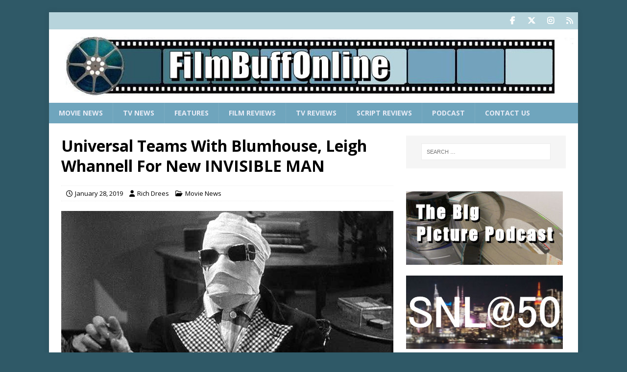

--- FILE ---
content_type: text/html; charset=UTF-8
request_url: https://www.filmbuffonline.com/FBOLNewsreel/wordpress/2019/01/28/invisible-man-leigh-whannell/
body_size: 14087
content:
<!DOCTYPE html>
<html class="no-js mh-one-sb" dir="ltr" lang="en-US" prefix="og: https://ogp.me/ns#">
<head>
<meta charset="UTF-8">
<meta name="viewport" content="width=device-width, initial-scale=1.0">
<link rel="profile" href="https://gmpg.org/xfn/11" />
<title>Universal Teams With Blumhouse, Leigh Whannell For New INVISIBLE MAN</title>

		<!-- All in One SEO Pro 4.9.3 - aioseo.com -->
	<meta name="description" content="The Dark Universe is dead but the characters who were to inhabit it live on." />
	<meta name="robots" content="max-image-preview:large" />
	<meta name="author" content="Rich Drees"/>
	<meta name="google-site-verification" content="wLC20yR0mPkWulQW1J3XdWt2N092dKXOxZCHsXSWa6A" />
	<meta name="msvalidate.01" content="7B67C6E6EDF5B3DC49380AB44DB9FDBF" />
	<meta name="keywords" content="dark universe,leigh whannell,the invisible man,movie news" />
	<link rel="canonical" href="https://www.filmbuffonline.com/FBOLNewsreel/wordpress/2019/01/28/invisible-man-leigh-whannell/" />
	<meta name="generator" content="All in One SEO Pro (AIOSEO) 4.9.3" />
		<meta property="og:locale" content="en_US" />
		<meta property="og:site_name" content="FilmBuffOnline" />
		<meta property="og:type" content="article" />
		<meta property="og:title" content="Universal Teams With Blumhouse, Leigh Whannell For New INVISIBLE MAN" />
		<meta property="og:description" content="The Dark Universe is dead but the characters who were to inhabit it live on." />
		<meta property="og:url" content="https://www.filmbuffonline.com/FBOLNewsreel/wordpress/2019/01/28/invisible-man-leigh-whannell/" />
		<meta property="fb:app_id" content="278369843542253" />
		<meta property="fb:admins" content="1588896122" />
		<meta property="og:image" content="https://www.filmbuffonline.com/FBOLNewsreel/wordpress/wp-content/uploads/2019/01/invisible-man-claude-rains.jpg" />
		<meta property="og:image:secure_url" content="https://www.filmbuffonline.com/FBOLNewsreel/wordpress/wp-content/uploads/2019/01/invisible-man-claude-rains.jpg" />
		<meta property="og:image:width" content="678" />
		<meta property="og:image:height" content="340" />
		<meta property="article:tag" content="dark universe" />
		<meta property="article:tag" content="leigh whannell" />
		<meta property="article:tag" content="the invisible man" />
		<meta property="article:tag" content="movie news" />
		<meta property="article:published_time" content="2019-01-28T23:36:52+00:00" />
		<meta property="article:modified_time" content="2019-01-28T23:37:55+00:00" />
		<meta property="article:publisher" content="https://www.facebook.com/FilmBuffOnline" />
		<meta property="article:author" content="https://www.facebook.com/FilmBuffRich/" />
		<meta name="twitter:card" content="summary_large_image" />
		<meta name="twitter:site" content="@FilmBuffOnLine" />
		<meta name="twitter:title" content="Universal Teams With Blumhouse, Leigh Whannell For New INVISIBLE MAN" />
		<meta name="twitter:description" content="The Dark Universe is dead but the characters who were to inhabit it live on." />
		<meta name="twitter:creator" content="@FilmBuffRich" />
		<meta name="twitter:image" content="https://www.filmbuffonline.com/FBOLNewsreel/wordpress/wp-content/uploads/2019/01/invisible-man-claude-rains.jpg" />
		<script type="application/ld+json" class="aioseo-schema">
			{"@context":"https:\/\/schema.org","@graph":[{"@type":"Article","@id":"https:\/\/www.filmbuffonline.com\/FBOLNewsreel\/wordpress\/2019\/01\/28\/invisible-man-leigh-whannell\/#article","name":"Universal Teams With Blumhouse, Leigh Whannell For New INVISIBLE MAN","headline":"Universal Teams With Blumhouse, Leigh Whannell For New INVISIBLE MAN","author":{"@id":"https:\/\/www.filmbuffonline.com\/FBOLNewsreel\/wordpress\/author\/filmbuffrich\/#author"},"publisher":{"@id":"https:\/\/www.filmbuffonline.com\/FBOLNewsreel\/wordpress\/#organization"},"image":{"@type":"ImageObject","url":"https:\/\/www.filmbuffonline.com\/FBOLNewsreel\/wordpress\/wp-content\/uploads\/2019\/01\/invisible-man-claude-rains.jpg","width":678,"height":340},"datePublished":"2019-01-28T18:36:52-05:00","dateModified":"2019-01-28T18:37:55-05:00","inLanguage":"en-US","mainEntityOfPage":{"@id":"https:\/\/www.filmbuffonline.com\/FBOLNewsreel\/wordpress\/2019\/01\/28\/invisible-man-leigh-whannell\/#webpage"},"isPartOf":{"@id":"https:\/\/www.filmbuffonline.com\/FBOLNewsreel\/wordpress\/2019\/01\/28\/invisible-man-leigh-whannell\/#webpage"},"articleSection":"Movie News, Dark Universe, Leigh Whannell, The Invisible Man, FilmBuffRich"},{"@type":"BreadcrumbList","@id":"https:\/\/www.filmbuffonline.com\/FBOLNewsreel\/wordpress\/2019\/01\/28\/invisible-man-leigh-whannell\/#breadcrumblist","itemListElement":[{"@type":"ListItem","@id":"https:\/\/www.filmbuffonline.com\/FBOLNewsreel\/wordpress#listItem","position":1,"name":"Home","item":"https:\/\/www.filmbuffonline.com\/FBOLNewsreel\/wordpress","nextItem":{"@type":"ListItem","@id":"https:\/\/www.filmbuffonline.com\/FBOLNewsreel\/wordpress\/category\/news\/#listItem","name":"Movie News"}},{"@type":"ListItem","@id":"https:\/\/www.filmbuffonline.com\/FBOLNewsreel\/wordpress\/category\/news\/#listItem","position":2,"name":"Movie News","item":"https:\/\/www.filmbuffonline.com\/FBOLNewsreel\/wordpress\/category\/news\/","nextItem":{"@type":"ListItem","@id":"https:\/\/www.filmbuffonline.com\/FBOLNewsreel\/wordpress\/2019\/01\/28\/invisible-man-leigh-whannell\/#listItem","name":"Universal Teams With Blumhouse, Leigh Whannell For New INVISIBLE MAN"},"previousItem":{"@type":"ListItem","@id":"https:\/\/www.filmbuffonline.com\/FBOLNewsreel\/wordpress#listItem","name":"Home"}},{"@type":"ListItem","@id":"https:\/\/www.filmbuffonline.com\/FBOLNewsreel\/wordpress\/2019\/01\/28\/invisible-man-leigh-whannell\/#listItem","position":3,"name":"Universal Teams With Blumhouse, Leigh Whannell For New INVISIBLE MAN","previousItem":{"@type":"ListItem","@id":"https:\/\/www.filmbuffonline.com\/FBOLNewsreel\/wordpress\/category\/news\/#listItem","name":"Movie News"}}]},{"@type":"Organization","@id":"https:\/\/www.filmbuffonline.com\/FBOLNewsreel\/wordpress\/#organization","name":"FilmBuffOnline","description":"For The Complete Movie Fan","url":"https:\/\/www.filmbuffonline.com\/FBOLNewsreel\/wordpress\/","numberOfEmployees":{"@type":"QuantitativeValue","minValue":2,"maxValue":6},"logo":{"@type":"ImageObject","url":"https:\/\/www.filmbuffonline.com\/FBOLNewsreel\/wordpress\/wp-content\/uploads\/2020\/09\/FBOL-Reel.jpg","@id":"https:\/\/www.filmbuffonline.com\/FBOLNewsreel\/wordpress\/2019\/01\/28\/invisible-man-leigh-whannell\/#organizationLogo","width":250,"height":250},"image":{"@id":"https:\/\/www.filmbuffonline.com\/FBOLNewsreel\/wordpress\/2019\/01\/28\/invisible-man-leigh-whannell\/#organizationLogo"},"sameAs":["https:\/\/www.facebook.com\/FilmBuffOnline","https:\/\/twitter.com\/FilmBuffOnLine","https:\/\/www.youtube.com\/c\/Filmbuffonline\/featured"]},{"@type":"Person","@id":"https:\/\/www.filmbuffonline.com\/FBOLNewsreel\/wordpress\/author\/filmbuffrich\/#author","url":"https:\/\/www.filmbuffonline.com\/FBOLNewsreel\/wordpress\/author\/filmbuffrich\/","name":"Rich Drees","image":{"@type":"ImageObject","@id":"https:\/\/www.filmbuffonline.com\/FBOLNewsreel\/wordpress\/2019\/01\/28\/invisible-man-leigh-whannell\/#authorImage","url":"https:\/\/secure.gravatar.com\/avatar\/0374c2a69ae003ff0a1eed863d0eb2cb98777ffc58bc6e7bb66aeaeb36ca3308?s=96&d=mm&r=r","width":96,"height":96,"caption":"Rich Drees"},"sameAs":["https:\/\/www.facebook.com\/FilmBuffRich\/","https:\/\/twitter.com\/FilmBuffRich"]},{"@type":"WebPage","@id":"https:\/\/www.filmbuffonline.com\/FBOLNewsreel\/wordpress\/2019\/01\/28\/invisible-man-leigh-whannell\/#webpage","url":"https:\/\/www.filmbuffonline.com\/FBOLNewsreel\/wordpress\/2019\/01\/28\/invisible-man-leigh-whannell\/","name":"Universal Teams With Blumhouse, Leigh Whannell For New INVISIBLE MAN","description":"The Dark Universe is dead but the characters who were to inhabit it live on.","inLanguage":"en-US","isPartOf":{"@id":"https:\/\/www.filmbuffonline.com\/FBOLNewsreel\/wordpress\/#website"},"breadcrumb":{"@id":"https:\/\/www.filmbuffonline.com\/FBOLNewsreel\/wordpress\/2019\/01\/28\/invisible-man-leigh-whannell\/#breadcrumblist"},"author":{"@id":"https:\/\/www.filmbuffonline.com\/FBOLNewsreel\/wordpress\/author\/filmbuffrich\/#author"},"creator":{"@id":"https:\/\/www.filmbuffonline.com\/FBOLNewsreel\/wordpress\/author\/filmbuffrich\/#author"},"image":{"@type":"ImageObject","url":"https:\/\/www.filmbuffonline.com\/FBOLNewsreel\/wordpress\/wp-content\/uploads\/2019\/01\/invisible-man-claude-rains.jpg","@id":"https:\/\/www.filmbuffonline.com\/FBOLNewsreel\/wordpress\/2019\/01\/28\/invisible-man-leigh-whannell\/#mainImage","width":678,"height":340},"primaryImageOfPage":{"@id":"https:\/\/www.filmbuffonline.com\/FBOLNewsreel\/wordpress\/2019\/01\/28\/invisible-man-leigh-whannell\/#mainImage"},"datePublished":"2019-01-28T18:36:52-05:00","dateModified":"2019-01-28T18:37:55-05:00"},{"@type":"WebSite","@id":"https:\/\/www.filmbuffonline.com\/FBOLNewsreel\/wordpress\/#website","url":"https:\/\/www.filmbuffonline.com\/FBOLNewsreel\/wordpress\/","name":"FilmBuffOnline","description":"For The Complete Movie Fan","inLanguage":"en-US","publisher":{"@id":"https:\/\/www.filmbuffonline.com\/FBOLNewsreel\/wordpress\/#organization"}}]}
		</script>
		<!-- All in One SEO Pro -->

<link rel='dns-prefetch' href='//fonts.googleapis.com' />
<link rel="alternate" title="oEmbed (JSON)" type="application/json+oembed" href="https://www.filmbuffonline.com/FBOLNewsreel/wordpress/wp-json/oembed/1.0/embed?url=https%3A%2F%2Fwww.filmbuffonline.com%2FFBOLNewsreel%2Fwordpress%2F2019%2F01%2F28%2Finvisible-man-leigh-whannell%2F" />
<link rel="alternate" title="oEmbed (XML)" type="text/xml+oembed" href="https://www.filmbuffonline.com/FBOLNewsreel/wordpress/wp-json/oembed/1.0/embed?url=https%3A%2F%2Fwww.filmbuffonline.com%2FFBOLNewsreel%2Fwordpress%2F2019%2F01%2F28%2Finvisible-man-leigh-whannell%2F&#038;format=xml" />
<style id='wp-img-auto-sizes-contain-inline-css' type='text/css'>
img:is([sizes=auto i],[sizes^="auto," i]){contain-intrinsic-size:3000px 1500px}
/*# sourceURL=wp-img-auto-sizes-contain-inline-css */
</style>
<style id='wp-emoji-styles-inline-css' type='text/css'>

	img.wp-smiley, img.emoji {
		display: inline !important;
		border: none !important;
		box-shadow: none !important;
		height: 1em !important;
		width: 1em !important;
		margin: 0 0.07em !important;
		vertical-align: -0.1em !important;
		background: none !important;
		padding: 0 !important;
	}
/*# sourceURL=wp-emoji-styles-inline-css */
</style>
<link rel='stylesheet' id='wp-block-library-css' href='https://www.filmbuffonline.com/FBOLNewsreel/wordpress/wp-includes/css/dist/block-library/style.min.css?ver=d2a1b902bf8bd595f8227edbe55dc720' type='text/css' media='all' />
<style id='global-styles-inline-css' type='text/css'>
:root{--wp--preset--aspect-ratio--square: 1;--wp--preset--aspect-ratio--4-3: 4/3;--wp--preset--aspect-ratio--3-4: 3/4;--wp--preset--aspect-ratio--3-2: 3/2;--wp--preset--aspect-ratio--2-3: 2/3;--wp--preset--aspect-ratio--16-9: 16/9;--wp--preset--aspect-ratio--9-16: 9/16;--wp--preset--color--black: #000000;--wp--preset--color--cyan-bluish-gray: #abb8c3;--wp--preset--color--white: #ffffff;--wp--preset--color--pale-pink: #f78da7;--wp--preset--color--vivid-red: #cf2e2e;--wp--preset--color--luminous-vivid-orange: #ff6900;--wp--preset--color--luminous-vivid-amber: #fcb900;--wp--preset--color--light-green-cyan: #7bdcb5;--wp--preset--color--vivid-green-cyan: #00d084;--wp--preset--color--pale-cyan-blue: #8ed1fc;--wp--preset--color--vivid-cyan-blue: #0693e3;--wp--preset--color--vivid-purple: #9b51e0;--wp--preset--gradient--vivid-cyan-blue-to-vivid-purple: linear-gradient(135deg,rgb(6,147,227) 0%,rgb(155,81,224) 100%);--wp--preset--gradient--light-green-cyan-to-vivid-green-cyan: linear-gradient(135deg,rgb(122,220,180) 0%,rgb(0,208,130) 100%);--wp--preset--gradient--luminous-vivid-amber-to-luminous-vivid-orange: linear-gradient(135deg,rgb(252,185,0) 0%,rgb(255,105,0) 100%);--wp--preset--gradient--luminous-vivid-orange-to-vivid-red: linear-gradient(135deg,rgb(255,105,0) 0%,rgb(207,46,46) 100%);--wp--preset--gradient--very-light-gray-to-cyan-bluish-gray: linear-gradient(135deg,rgb(238,238,238) 0%,rgb(169,184,195) 100%);--wp--preset--gradient--cool-to-warm-spectrum: linear-gradient(135deg,rgb(74,234,220) 0%,rgb(151,120,209) 20%,rgb(207,42,186) 40%,rgb(238,44,130) 60%,rgb(251,105,98) 80%,rgb(254,248,76) 100%);--wp--preset--gradient--blush-light-purple: linear-gradient(135deg,rgb(255,206,236) 0%,rgb(152,150,240) 100%);--wp--preset--gradient--blush-bordeaux: linear-gradient(135deg,rgb(254,205,165) 0%,rgb(254,45,45) 50%,rgb(107,0,62) 100%);--wp--preset--gradient--luminous-dusk: linear-gradient(135deg,rgb(255,203,112) 0%,rgb(199,81,192) 50%,rgb(65,88,208) 100%);--wp--preset--gradient--pale-ocean: linear-gradient(135deg,rgb(255,245,203) 0%,rgb(182,227,212) 50%,rgb(51,167,181) 100%);--wp--preset--gradient--electric-grass: linear-gradient(135deg,rgb(202,248,128) 0%,rgb(113,206,126) 100%);--wp--preset--gradient--midnight: linear-gradient(135deg,rgb(2,3,129) 0%,rgb(40,116,252) 100%);--wp--preset--font-size--small: 13px;--wp--preset--font-size--medium: 20px;--wp--preset--font-size--large: 36px;--wp--preset--font-size--x-large: 42px;--wp--preset--spacing--20: 0.44rem;--wp--preset--spacing--30: 0.67rem;--wp--preset--spacing--40: 1rem;--wp--preset--spacing--50: 1.5rem;--wp--preset--spacing--60: 2.25rem;--wp--preset--spacing--70: 3.38rem;--wp--preset--spacing--80: 5.06rem;--wp--preset--shadow--natural: 6px 6px 9px rgba(0, 0, 0, 0.2);--wp--preset--shadow--deep: 12px 12px 50px rgba(0, 0, 0, 0.4);--wp--preset--shadow--sharp: 6px 6px 0px rgba(0, 0, 0, 0.2);--wp--preset--shadow--outlined: 6px 6px 0px -3px rgb(255, 255, 255), 6px 6px rgb(0, 0, 0);--wp--preset--shadow--crisp: 6px 6px 0px rgb(0, 0, 0);}:where(.is-layout-flex){gap: 0.5em;}:where(.is-layout-grid){gap: 0.5em;}body .is-layout-flex{display: flex;}.is-layout-flex{flex-wrap: wrap;align-items: center;}.is-layout-flex > :is(*, div){margin: 0;}body .is-layout-grid{display: grid;}.is-layout-grid > :is(*, div){margin: 0;}:where(.wp-block-columns.is-layout-flex){gap: 2em;}:where(.wp-block-columns.is-layout-grid){gap: 2em;}:where(.wp-block-post-template.is-layout-flex){gap: 1.25em;}:where(.wp-block-post-template.is-layout-grid){gap: 1.25em;}.has-black-color{color: var(--wp--preset--color--black) !important;}.has-cyan-bluish-gray-color{color: var(--wp--preset--color--cyan-bluish-gray) !important;}.has-white-color{color: var(--wp--preset--color--white) !important;}.has-pale-pink-color{color: var(--wp--preset--color--pale-pink) !important;}.has-vivid-red-color{color: var(--wp--preset--color--vivid-red) !important;}.has-luminous-vivid-orange-color{color: var(--wp--preset--color--luminous-vivid-orange) !important;}.has-luminous-vivid-amber-color{color: var(--wp--preset--color--luminous-vivid-amber) !important;}.has-light-green-cyan-color{color: var(--wp--preset--color--light-green-cyan) !important;}.has-vivid-green-cyan-color{color: var(--wp--preset--color--vivid-green-cyan) !important;}.has-pale-cyan-blue-color{color: var(--wp--preset--color--pale-cyan-blue) !important;}.has-vivid-cyan-blue-color{color: var(--wp--preset--color--vivid-cyan-blue) !important;}.has-vivid-purple-color{color: var(--wp--preset--color--vivid-purple) !important;}.has-black-background-color{background-color: var(--wp--preset--color--black) !important;}.has-cyan-bluish-gray-background-color{background-color: var(--wp--preset--color--cyan-bluish-gray) !important;}.has-white-background-color{background-color: var(--wp--preset--color--white) !important;}.has-pale-pink-background-color{background-color: var(--wp--preset--color--pale-pink) !important;}.has-vivid-red-background-color{background-color: var(--wp--preset--color--vivid-red) !important;}.has-luminous-vivid-orange-background-color{background-color: var(--wp--preset--color--luminous-vivid-orange) !important;}.has-luminous-vivid-amber-background-color{background-color: var(--wp--preset--color--luminous-vivid-amber) !important;}.has-light-green-cyan-background-color{background-color: var(--wp--preset--color--light-green-cyan) !important;}.has-vivid-green-cyan-background-color{background-color: var(--wp--preset--color--vivid-green-cyan) !important;}.has-pale-cyan-blue-background-color{background-color: var(--wp--preset--color--pale-cyan-blue) !important;}.has-vivid-cyan-blue-background-color{background-color: var(--wp--preset--color--vivid-cyan-blue) !important;}.has-vivid-purple-background-color{background-color: var(--wp--preset--color--vivid-purple) !important;}.has-black-border-color{border-color: var(--wp--preset--color--black) !important;}.has-cyan-bluish-gray-border-color{border-color: var(--wp--preset--color--cyan-bluish-gray) !important;}.has-white-border-color{border-color: var(--wp--preset--color--white) !important;}.has-pale-pink-border-color{border-color: var(--wp--preset--color--pale-pink) !important;}.has-vivid-red-border-color{border-color: var(--wp--preset--color--vivid-red) !important;}.has-luminous-vivid-orange-border-color{border-color: var(--wp--preset--color--luminous-vivid-orange) !important;}.has-luminous-vivid-amber-border-color{border-color: var(--wp--preset--color--luminous-vivid-amber) !important;}.has-light-green-cyan-border-color{border-color: var(--wp--preset--color--light-green-cyan) !important;}.has-vivid-green-cyan-border-color{border-color: var(--wp--preset--color--vivid-green-cyan) !important;}.has-pale-cyan-blue-border-color{border-color: var(--wp--preset--color--pale-cyan-blue) !important;}.has-vivid-cyan-blue-border-color{border-color: var(--wp--preset--color--vivid-cyan-blue) !important;}.has-vivid-purple-border-color{border-color: var(--wp--preset--color--vivid-purple) !important;}.has-vivid-cyan-blue-to-vivid-purple-gradient-background{background: var(--wp--preset--gradient--vivid-cyan-blue-to-vivid-purple) !important;}.has-light-green-cyan-to-vivid-green-cyan-gradient-background{background: var(--wp--preset--gradient--light-green-cyan-to-vivid-green-cyan) !important;}.has-luminous-vivid-amber-to-luminous-vivid-orange-gradient-background{background: var(--wp--preset--gradient--luminous-vivid-amber-to-luminous-vivid-orange) !important;}.has-luminous-vivid-orange-to-vivid-red-gradient-background{background: var(--wp--preset--gradient--luminous-vivid-orange-to-vivid-red) !important;}.has-very-light-gray-to-cyan-bluish-gray-gradient-background{background: var(--wp--preset--gradient--very-light-gray-to-cyan-bluish-gray) !important;}.has-cool-to-warm-spectrum-gradient-background{background: var(--wp--preset--gradient--cool-to-warm-spectrum) !important;}.has-blush-light-purple-gradient-background{background: var(--wp--preset--gradient--blush-light-purple) !important;}.has-blush-bordeaux-gradient-background{background: var(--wp--preset--gradient--blush-bordeaux) !important;}.has-luminous-dusk-gradient-background{background: var(--wp--preset--gradient--luminous-dusk) !important;}.has-pale-ocean-gradient-background{background: var(--wp--preset--gradient--pale-ocean) !important;}.has-electric-grass-gradient-background{background: var(--wp--preset--gradient--electric-grass) !important;}.has-midnight-gradient-background{background: var(--wp--preset--gradient--midnight) !important;}.has-small-font-size{font-size: var(--wp--preset--font-size--small) !important;}.has-medium-font-size{font-size: var(--wp--preset--font-size--medium) !important;}.has-large-font-size{font-size: var(--wp--preset--font-size--large) !important;}.has-x-large-font-size{font-size: var(--wp--preset--font-size--x-large) !important;}
/*# sourceURL=global-styles-inline-css */
</style>

<style id='classic-theme-styles-inline-css' type='text/css'>
/*! This file is auto-generated */
.wp-block-button__link{color:#fff;background-color:#32373c;border-radius:9999px;box-shadow:none;text-decoration:none;padding:calc(.667em + 2px) calc(1.333em + 2px);font-size:1.125em}.wp-block-file__button{background:#32373c;color:#fff;text-decoration:none}
/*# sourceURL=/wp-includes/css/classic-themes.min.css */
</style>
<link rel='stylesheet' id='ppress-frontend-css' href='https://www.filmbuffonline.com/FBOLNewsreel/wordpress/wp-content/plugins/wp-user-avatar/assets/css/frontend.min.css?ver=4.16.8' type='text/css' media='all' />
<link rel='stylesheet' id='ppress-flatpickr-css' href='https://www.filmbuffonline.com/FBOLNewsreel/wordpress/wp-content/plugins/wp-user-avatar/assets/flatpickr/flatpickr.min.css?ver=4.16.8' type='text/css' media='all' />
<link rel='stylesheet' id='ppress-select2-css' href='https://www.filmbuffonline.com/FBOLNewsreel/wordpress/wp-content/plugins/wp-user-avatar/assets/select2/select2.min.css?ver=d2a1b902bf8bd595f8227edbe55dc720' type='text/css' media='all' />
<link rel='stylesheet' id='mh-google-fonts-css' href='https://fonts.googleapis.com/css?family=Open+Sans:300,400,400italic,600,700' type='text/css' media='all' />
<link rel='stylesheet' id='mh-font-awesome-css' href='https://www.filmbuffonline.com/FBOLNewsreel/wordpress/wp-content/themes/mh-magazine/includes/core/assets/css/font-awesome.min.css' type='text/css' media='all' />
<link rel='stylesheet' id='mh-magazine-css' href='https://www.filmbuffonline.com/FBOLNewsreel/wordpress/wp-content/themes/mh-magazine/style.css?ver=5.0.4' type='text/css' media='all' />
<link rel='stylesheet' id='nelio-content-premium-series-default-css-css' href='https://www.filmbuffonline.com/FBOLNewsreel/wordpress/wp-content/plugins/nelio-content-premium/includes/features/series/default.css?ver=4.1.1' type='text/css' media='all' />
<script type="text/javascript" async src="https://www.filmbuffonline.com/FBOLNewsreel/wordpress/wp-content/plugins/burst-statistics/assets/js/timeme/timeme.min.js?ver=1767885128" id="burst-timeme-js"></script>
<script type="text/javascript" src="https://www.filmbuffonline.com/FBOLNewsreel/wordpress/wp-includes/js/jquery/jquery.min.js?ver=3.7.1" id="jquery-core-js"></script>
<script type="text/javascript" src="https://www.filmbuffonline.com/FBOLNewsreel/wordpress/wp-includes/js/jquery/jquery-migrate.min.js?ver=3.4.1" id="jquery-migrate-js"></script>
<script type="text/javascript" src="https://www.filmbuffonline.com/FBOLNewsreel/wordpress/wp-content/plugins/wp-user-avatar/assets/flatpickr/flatpickr.min.js?ver=4.16.8" id="ppress-flatpickr-js"></script>
<script type="text/javascript" src="https://www.filmbuffonline.com/FBOLNewsreel/wordpress/wp-content/plugins/wp-user-avatar/assets/select2/select2.min.js?ver=4.16.8" id="ppress-select2-js"></script>
<script type="text/javascript" id="mh-scripts-js-extra">
/* <![CDATA[ */
var mh = {"text":{"toggle_menu":"Toggle Menu"}};
//# sourceURL=mh-scripts-js-extra
/* ]]> */
</script>
<script type="text/javascript" src="https://www.filmbuffonline.com/FBOLNewsreel/wordpress/wp-content/themes/mh-magazine/includes/core/assets/js/scripts.js?ver=5.0.4" id="mh-scripts-js"></script>
<link rel="https://api.w.org/" href="https://www.filmbuffonline.com/FBOLNewsreel/wordpress/wp-json/" /><link rel="alternate" title="JSON" type="application/json" href="https://www.filmbuffonline.com/FBOLNewsreel/wordpress/wp-json/wp/v2/posts/45914" />            <script type="text/javascript"><!--
                                function powerpress_pinw(pinw_url){window.open(pinw_url, 'PowerPressPlayer','toolbar=0,status=0,resizable=1,width=460,height=320');	return false;}
                //-->

                // tabnab protection
                window.addEventListener('load', function () {
                    // make all links have rel="noopener noreferrer"
                    document.querySelectorAll('a[target="_blank"]').forEach(link => {
                        link.setAttribute('rel', 'noopener noreferrer');
                    });
                });
            </script>
            <!--[if lt IE 9]>
<script src="https://www.filmbuffonline.com/FBOLNewsreel/wordpress/wp-content/themes/mh-magazine/js/css3-mediaqueries.js"></script>
<![endif]-->
<!--[if lt IE 9]>
<script src="https://www.filmbuffonline.com/FBOLNewsreel/wordpress/wp-content/themes/mh-magazine/js/css3-mediaqueries.js"></script>
<![endif]-->
<style type="text/css">.mh-custom-header { width: 100.00%; }
.mh-header-widget-2 { width: 31.66%; }
@media screen and (max-width: 767px) {
    .mh-custom-header, .mh-header-widget-2 { width: 100%; }
}

.mh-footer-widgets .mh-col-1-4 { width: 31%; }

.mh-posts-large-caption { display: none; }

.mh-footer-2 .mh-widget-title { text-align: center; }

.mh-footer-3 .mh-widget-title { text-align: right; }</style>
<style type="text/css">.mh-custom-header { width: 100.00%; }
.mh-header-widget-2 { width: 31.66%; }
@media screen and (max-width: 767px) {
    .mh-custom-header, .mh-header-widget-2 { width: 100%; }
}

.mh-footer-widgets .mh-col-1-4 { width: 31%; }

.mh-posts-large-caption { display: none; }

.mh-footer-2 .mh-widget-title { text-align: center; }

.mh-footer-3 .mh-widget-title { text-align: right; }</style>
<style type="text/css">.mh-custom-header { width: 100.00%; }
.mh-header-widget-2 { width: 31.66%; }
@media screen and (max-width: 767px) {
    .mh-custom-header, .mh-header-widget-2 { width: 100%; }
}

.mh-footer-widgets .mh-col-1-4 { width: 31%; }

.mh-posts-large-caption { display: none; }

.mh-footer-2 .mh-widget-title { text-align: center; }

.mh-footer-3 .mh-widget-title { text-align: right; }</style>
<style type="text/css">.mh-custom-header { width: 100.00%; }
.mh-header-widget-2 { width: 31.66%; }
@media screen and (max-width: 767px) {
    .mh-custom-header, .mh-header-widget-2 { width: 100%; }
}

.mh-footer-widgets .mh-col-1-4 { width: 31%; }

.mh-posts-large-caption { display: none; }

.mh-footer-2 .mh-widget-title { text-align: center; }

.mh-footer-3 .mh-widget-title { text-align: right; }</style>
<style type="text/css">
.mh-navigation li:hover, .mh-navigation ul li:hover > ul, .mh-main-nav-wrap, .mh-main-nav, .mh-social-nav li a:hover, .entry-tags li, .mh-slider-caption, .mh-widget-layout8 .mh-widget-title .mh-footer-widget-title-inner, .mh-widget-col-1 .mh-slider-caption, .mh-widget-col-1 .mh-posts-lineup-caption, .mh-carousel-layout1, .mh-spotlight-widget, .mh-social-widget li a, .mh-author-bio-widget, .mh-footer-widget .mh-tab-comment-excerpt, .mh-nip-item:hover .mh-nip-overlay, .mh-widget .tagcloud a, .mh-footer-widget .tagcloud a, .mh-footer, .mh-copyright-wrap, input[type=submit]:hover, #infinite-handle span:hover { background: #6fa5bd; }
.mh-extra-nav-bg { background: rgba(111, 165, 189, 0.2); }
.mh-slider-caption, .mh-posts-stacked-title, .mh-posts-lineup-caption { background: #6fa5bd; background: rgba(111, 165, 189, 0.8); }
@media screen and (max-width: 900px) { #mh-mobile .mh-slider-caption, #mh-mobile .mh-posts-lineup-caption { background: rgba(111, 165, 189, 1); } }
.slicknav_menu, .slicknav_nav ul, #mh-mobile .mh-footer-widget .mh-posts-stacked-overlay { border-color: #6fa5bd; }
.mh-copyright, .mh-copyright a { color: #fff; }
.mh-widget-layout4 .mh-widget-title { background: #b7d4dc; background: rgba(183, 212, 220, 0.6); }
.mh-preheader, .mh-wide-layout .mh-subheader, .mh-ticker-title, .mh-main-nav li:hover, .mh-footer-nav, .slicknav_menu, .slicknav_btn, .slicknav_nav .slicknav_item:hover, .slicknav_nav a:hover, .mh-back-to-top, .mh-subheading, .entry-tags .fa, .entry-tags li:hover, .mh-widget-layout2 .mh-widget-title, .mh-widget-layout4 .mh-widget-title-inner, .mh-widget-layout4 .mh-footer-widget-title, .mh-widget-layout5 .mh-widget-title-inner, .mh-widget-layout6 .mh-widget-title, #mh-mobile .flex-control-paging li a.flex-active, .mh-image-caption, .mh-carousel-layout1 .mh-carousel-caption, .mh-tab-button.active, .mh-tab-button.active:hover, .mh-footer-widget .mh-tab-button.active, .mh-social-widget li:hover a, .mh-footer-widget .mh-social-widget li a, .mh-footer-widget .mh-author-bio-widget, .tagcloud a:hover, .mh-widget .tagcloud a:hover, .mh-footer-widget .tagcloud a:hover, .mh-posts-stacked-item .mh-meta, .page-numbers:hover, .mh-loop-pagination .current, .mh-comments-pagination .current, .pagelink, a:hover .pagelink, input[type=submit], #infinite-handle span { background: #b7d4dc; }
.mh-main-nav-wrap .slicknav_nav ul, blockquote, .mh-widget-layout1 .mh-widget-title, .mh-widget-layout3 .mh-widget-title, .mh-widget-layout5 .mh-widget-title, .mh-widget-layout8 .mh-widget-title:after, #mh-mobile .mh-slider-caption, .mh-carousel-layout1, .mh-spotlight-widget, .mh-author-bio-widget, .mh-author-bio-title, .mh-author-bio-image-frame, .mh-video-widget, .mh-tab-buttons, textarea:hover, input[type=text]:hover, input[type=email]:hover, input[type=tel]:hover, input[type=url]:hover { border-color: #b7d4dc; }
.mh-header-tagline, .mh-dropcap, .mh-carousel-layout1 .flex-direction-nav a, .mh-carousel-layout2 .mh-carousel-caption, .mh-posts-digest-small-category, .mh-posts-lineup-more, .bypostauthor .fn:after, .mh-comment-list .comment-reply-link:before, #respond #cancel-comment-reply-link:before { color: #b7d4dc; }
#mh-mobile .mh-header-nav li:hover a, .mh-main-nav li a, .mh-extra-nav li:hover a, .mh-footer-nav li:hover a, .mh-social-nav li:hover .fa-mh-social, .mh-main-nav-wrap .slicknav_menu a, .mh-main-nav-wrap .slicknav_menu a:hover, .entry-tags a, .mh-slider-caption, .mh-slider-caption a, .mh-slider-caption a:hover, .mh-spotlight-widget, #mh-mobile .mh-spotlight-widget a, #mh-mobile .mh-spotlight-widget a:hover, .mh-spotlight-widget .mh-spotlight-meta, .mh-posts-stacked-title a, .mh-posts-stacked-title a:hover, .mh-posts-lineup-widget a, .mh-posts-lineup-widget a:hover, .mh-posts-lineup-caption, .mh-footer-widget .mh-tabbed-widget, .mh-footer-widget .mh-tabbed-widget a, .mh-footer-widget .mh-tabbed-widget a:hover, .mh-author-bio-title, .mh-author-bio-text, .mh-social-widget .fa-mh-social, .mh-footer, .mh-footer a, .mh-footer a:hover, .mh-footer .mh-meta, .mh-footer .mh-meta a, .mh-footer .mh-meta a:hover, .mh-footer .wp-caption-text, .mh-widget-layout1 .mh-widget-title.mh-footer-widget-title, .mh-widget-layout1 .mh-widget-title.mh-footer-widget-title a, .mh-widget-layout3 .mh-widget-title.mh-footer-widget-title, .mh-widget-layout3 .mh-widget-title.mh-footer-widget-title a, .mh-widget-layout7 .mh-widget-title.mh-footer-widget-title, .mh-widget-layout7 .mh-widget-title.mh-footer-widget-title a, .mh-widget-layout8 .mh-widget-title.mh-footer-widget-title, .mh-widget-layout8 .mh-widget-title.mh-footer-widget-title a, .mh-copyright, .mh-copyright a, .mh-copyright a:hover, .tagcloud a, .mh-tabbed-widget .tagcloud a, input[type=submit]:hover, #infinite-handle span:hover { color: #e9ecf6; }
.mh-main-nav-wrap .slicknav_menu .slicknav_icon-bar { background: #e9ecf6; }
.mh-header-nav-bottom li a, .mh-social-nav-bottom .fa-mh-social, .mh-boxed-layout .mh-ticker-item-bottom a, .mh-header-date-bottom, .page-numbers, a .pagelink, .mh-widget-layout3 .mh-widget-title, .mh-widget-layout3 .mh-widget-title a, .mh-tabbed-widget, .mh-tabbed-widget a, .mh-posts-horizontal-title a { color: #333f49; }
.mh-meta, .mh-meta a, .mh-breadcrumb, .mh-breadcrumb a, .mh-comment-list .comment-meta, .mh-comment-list .comment-meta a, .mh-comment-list .comment-reply-link, .mh-user-data, .widget_rss .rss-date, .widget_rss cite { color: #000000; }
.entry-content a { color: #6fa5bd; }
a:hover, .entry-content a:hover, #respond a:hover, #respond #cancel-comment-reply-link:hover, #respond .logged-in-as a:hover, .mh-comment-list .comment-meta a:hover, .mh-ping-list .mh-ping-item a:hover, .mh-meta a:hover, .mh-breadcrumb a:hover, .mh-tabbed-widget a:hover { color: #6fa5bd; }
</style>
<style type="text/css">.mh-custom-header { width: 100.00%; }
.mh-header-widget-2 { width: 31.66%; }
@media screen and (max-width: 767px) {
    .mh-custom-header, .mh-header-widget-2 { width: 100%; }
}

.mh-footer-widgets .mh-col-1-4 { width: 31%; }

.mh-posts-large-caption { display: none; }

.mh-footer-2 .mh-widget-title { text-align: center; }

.mh-footer-3 .mh-widget-title { text-align: right; }</style>
<style type="text/css">.mh-custom-header { width: 100.00%; }
.mh-header-widget-2 { width: 31.66%; }
@media screen and (max-width: 767px) {
    .mh-custom-header, .mh-header-widget-2 { width: 100%; }
}

.mh-footer-widgets .mh-col-1-4 { width: 31%; }

.mh-posts-large-caption { display: none; }

.mh-footer-2 .mh-widget-title { text-align: center; }

.mh-footer-3 .mh-widget-title { text-align: right; }</style>
<style type="text/css">.mh-custom-header { width: 100.00%; }
.mh-header-widget-2 { width: 31.66%; }
@media screen and (max-width: 767px) {
    .mh-custom-header, .mh-header-widget-2 { width: 100%; }
}

.mh-footer-widgets .mh-col-1-4 { width: 31%; }

.mh-posts-large-caption { display: none; }

.mh-footer-2 .mh-widget-title { text-align: center; }

.mh-footer-3 .mh-widget-title { text-align: right; }</style>
<style type="text/css">.mh-custom-header { width: 100.00%; }
.mh-header-widget-2 { width: 31.66%; }
@media screen and (max-width: 767px) {
    .mh-custom-header, .mh-header-widget-2 { width: 100%; }
}

.mh-footer-widgets .mh-col-1-4 { width: 31%; }

.mh-posts-large-caption { display: none; }

.mh-footer-2 .mh-widget-title { text-align: center; }

.mh-footer-3 .mh-widget-title { text-align: right; }</style>
<style type="text/css">.mh-custom-header { width: 100.00%; }
.mh-header-widget-2 { width: 31.66%; }
@media screen and (max-width: 767px) {
    .mh-custom-header, .mh-header-widget-2 { width: 100%; }
}

.mh-footer-widgets .mh-col-1-4 { width: 31%; }

.mh-posts-large-caption { display: none; }

.mh-footer-2 .mh-widget-title { text-align: center; }

.mh-footer-3 .mh-widget-title { text-align: right; }</style>
<style type="text/css">.mh-custom-header { width: 100.00%; }
.mh-header-widget-2 { width: 31.66%; }
@media screen and (max-width: 767px) {
    .mh-custom-header, .mh-header-widget-2 { width: 100%; }
}

.mh-footer-widgets .mh-col-1-4 { width: 31%; }

.mh-posts-large-caption { display: none; }

.mh-footer-2 .mh-widget-title { text-align: center; }

.mh-footer-3 .mh-widget-title { text-align: right; }</style>
<style type="text/css">.mh-custom-header { width: 100.00%; }
.mh-header-widget-2 { width: 31.66%; }
@media screen and (max-width: 767px) {
    .mh-custom-header, .mh-header-widget-2 { width: 100%; }
}

.mh-footer-widgets .mh-col-1-4 { width: 31%; }

.mh-posts-large-caption { display: none; }

.mh-footer-2 .mh-widget-title { text-align: center; }

.mh-footer-3 .mh-widget-title { text-align: right; }</style>
<style type="text/css" id="custom-background-css">
body.custom-background { background-color: #2f5967; }
</style>
	<style type="text/css">.mh-custom-header { width: 100.00%; }
.mh-header-widget-2 { width: 31.66%; }
@media screen and (max-width: 767px) {
    .mh-custom-header, .mh-header-widget-2 { width: 100%; }
}

.mh-footer-widgets .mh-col-1-4 { width: 31%; }

.mh-posts-large-caption { display: none; }

.mh-footer-2 .mh-widget-title { text-align: center; }

.mh-footer-3 .mh-widget-title { text-align: right; }</style>
<style type="text/css">.mh-custom-header { width: 100.00%; }
.mh-header-widget-2 { width: 31.66%; }
@media screen and (max-width: 767px) {
    .mh-custom-header, .mh-header-widget-2 { width: 100%; }
}

.mh-footer-widgets .mh-col-1-4 { width: 31%; }

.mh-posts-large-caption { display: none; }

.mh-footer-2 .mh-widget-title { text-align: center; }

.mh-footer-3 .mh-widget-title { text-align: right; }</style>
<link rel="icon" href="https://www.filmbuffonline.com/FBOLNewsreel/wordpress/wp-content/uploads/2022/07/cropped-FBOL-Reel-Google-News-32x32.jpg" sizes="32x32" />
<link rel="icon" href="https://www.filmbuffonline.com/FBOLNewsreel/wordpress/wp-content/uploads/2022/07/cropped-FBOL-Reel-Google-News-192x192.jpg" sizes="192x192" />
<link rel="apple-touch-icon" href="https://www.filmbuffonline.com/FBOLNewsreel/wordpress/wp-content/uploads/2022/07/cropped-FBOL-Reel-Google-News-180x180.jpg" />
<meta name="msapplication-TileImage" content="https://www.filmbuffonline.com/FBOLNewsreel/wordpress/wp-content/uploads/2022/07/cropped-FBOL-Reel-Google-News-270x270.jpg" />
</head>
<body data-rsssl=1 id="mh-mobile" class="wp-singular post-template-default single single-post postid-45914 single-format-standard custom-background wp-theme-mh-magazine mh-boxed-layout mh-right-sb mh-loop-layout1 mh-widget-layout1" itemscope="itemscope" itemtype="https://schema.org/WebPage" data-burst_id="45914" data-burst_type="post">
<div class="mh-container mh-container-outer">
<div class="mh-header-nav-mobile clearfix"></div>
	<div class="mh-preheader">
		<div class="mh-container mh-container-inner mh-row clearfix">
										<div class="mh-header-bar-content mh-header-bar-top-right mh-col-1-3 clearfix">
											<nav class="mh-social-icons mh-social-nav mh-social-nav-top clearfix" itemscope="itemscope" itemtype="https://schema.org/SiteNavigationElement">
							<div class="menu-social-networks-menu-container"><ul id="menu-social-networks-menu" class="menu"><li id="menu-item-37068" class="menu-item menu-item-type-custom menu-item-object-custom menu-item-37068"><a target="_blank" href="https://www.facebook.com/pages/FilmBuffOnLine/105931692723?v=wall" title="Follow us on Facebook"><i class="fa fa-mh-social"></i><span class="screen-reader-text">Facebook</span></a></li>
<li id="menu-item-37069" class="menu-item menu-item-type-custom menu-item-object-custom menu-item-37069"><a target="_blank" href="https://twitter.com/FilmBuffOnLine" title="Follow us on Twitter"><i class="fa fa-mh-social"></i><span class="screen-reader-text">Twitter</span></a></li>
<li id="menu-item-39171" class="menu-item menu-item-type-custom menu-item-object-custom menu-item-39171"><a target="_blank" href="https://www.instagram.com/filmbuffonline/" title="Follow us on Instagram"><i class="fa fa-mh-social"></i><span class="screen-reader-text">Instagram</span></a></li>
<li id="menu-item-37074" class="menu-item menu-item-type-custom menu-item-object-custom menu-item-37074"><a target="_blank" href="https://www.filmbuffonline.com/FBOLNewsreel/wordpress/?feed=rss2"><i class="fa fa-mh-social"></i><span class="screen-reader-text">RSS</span></a></li>
</ul></div>						</nav>
									</div>
					</div>
	</div>
<header class="mh-header" itemscope="itemscope" itemtype="https://schema.org/WPHeader">
	<div class="mh-container mh-container-inner clearfix">
	   <div class="mh-custom-header clearfix">
<a class="mh-header-image-link" href="https://www.filmbuffonline.com/FBOLNewsreel/wordpress/" title="FilmBuffOnline" rel="home">
<img class="mh-header-image" src="https://www.filmbuffonline.com/FBOLNewsreel/wordpress/wp-content/uploads/2022/02/FilmBuffOnline-Header-Full-Blank.jpg" srcset="https://www.filmbuffonline.com/FBOLNewsreel/wordpress/wp-content/uploads/2022/02/FilmBuffOnline-Header-Full-Blank-339x47.jpg 339w, https://www.filmbuffonline.com/FBOLNewsreel/wordpress/wp-content/uploads/2022/02/FilmBuffOnline-Header-Full-Blank-678x94.jpg 678w, https://www.filmbuffonline.com/FBOLNewsreel/wordpress/wp-content/uploads/2022/02/FilmBuffOnline-Header-Full-Blank.jpg 1080w" sizes="(max-width: 768px) 100vw, (max-width: 1200px) 80vw, 1200px" height="150" width="1080" alt="FilmBuffOnline" loading="eager" decoding="async" />
</a>
</div>
	</div>
	<div class="mh-main-nav-wrap">
		<nav class="mh-navigation mh-main-nav mh-container mh-container-inner clearfix" itemscope="itemscope" itemtype="https://schema.org/SiteNavigationElement">
			<div class="menu-main-menu-container"><ul id="menu-main-menu" class="menu"><li id="menu-item-37061" class="menu-item menu-item-type-taxonomy menu-item-object-category current-post-ancestor current-menu-parent current-post-parent menu-item-37061"><a href="https://www.filmbuffonline.com/FBOLNewsreel/wordpress/category/news/">Movie News</a></li>
<li id="menu-item-45207" class="menu-item menu-item-type-taxonomy menu-item-object-category menu-item-45207"><a href="https://www.filmbuffonline.com/FBOLNewsreel/wordpress/category/tv-news/">TV News</a></li>
<li id="menu-item-37064" class="menu-item menu-item-type-taxonomy menu-item-object-category menu-item-37064"><a href="https://www.filmbuffonline.com/FBOLNewsreel/wordpress/category/features/">Features</a></li>
<li id="menu-item-37062" class="menu-item menu-item-type-taxonomy menu-item-object-category menu-item-37062"><a href="https://www.filmbuffonline.com/FBOLNewsreel/wordpress/category/review/">Film Reviews</a></li>
<li id="menu-item-47658" class="menu-item menu-item-type-taxonomy menu-item-object-category menu-item-47658"><a href="https://www.filmbuffonline.com/FBOLNewsreel/wordpress/category/tv-reviews/">TV Reviews</a></li>
<li id="menu-item-37063" class="menu-item menu-item-type-taxonomy menu-item-object-category menu-item-37063"><a href="https://www.filmbuffonline.com/FBOLNewsreel/wordpress/category/scriptreview/">Script Reviews</a></li>
<li id="menu-item-43382" class="menu-item menu-item-type-taxonomy menu-item-object-category menu-item-43382"><a href="https://www.filmbuffonline.com/FBOLNewsreel/wordpress/category/podcast/">Podcast</a></li>
<li id="menu-item-37078" class="menu-item menu-item-type-post_type menu-item-object-page menu-item-37078"><a target="_blank" href="https://www.filmbuffonline.com/FBOLNewsreel/wordpress/contact-us/">Contact Us</a></li>
</ul></div>		</nav>
	</div>
	</header>
<div class="mh-wrapper clearfix">
	<div class="mh-main clearfix">
		<div id="main-content" class="mh-content" role="main" itemprop="mainContentOfPage"><article id="post-45914" class="post-45914 post type-post status-publish format-standard has-post-thumbnail hentry category-news tag-dark-universe tag-leigh-whannell tag-the-invisible-man">
	<header class="entry-header clearfix"><h1 class="entry-title">Universal Teams With Blumhouse, Leigh Whannell For New INVISIBLE MAN</h1><div class="mh-meta entry-meta">
<span class="entry-meta-date updated"><i class="far fa-clock"></i><a href="https://www.filmbuffonline.com/FBOLNewsreel/wordpress/2019/01/">January 28, 2019</a></span>
<span class="entry-meta-author author vcard"><i class="fa fa-user"></i><a class="fn" href="https://www.filmbuffonline.com/FBOLNewsreel/wordpress/author/filmbuffrich/">Rich Drees</a></span>
<span class="entry-meta-categories"><i class="far fa-folder-open"></i><a href="https://www.filmbuffonline.com/FBOLNewsreel/wordpress/category/news/" rel="category tag">Movie News</a></span>
</div>
	</header>
		<div class="entry-content clearfix"><p><a href="https://www.filmbuffonline.com/FBOLNewsreel/wordpress/wp-content/uploads/2019/01/invisible-man-claude-rains.jpg"><img fetchpriority="high" decoding="async" src="https://www.filmbuffonline.com/FBOLNewsreel/wordpress/wp-content/uploads/2019/01/invisible-man-claude-rains.jpg" alt="" width="678" height="340" class="aligncenter size-full wp-image-45915" srcset="https://www.filmbuffonline.com/FBOLNewsreel/wordpress/wp-content/uploads/2019/01/invisible-man-claude-rains.jpg 678w, https://www.filmbuffonline.com/FBOLNewsreel/wordpress/wp-content/uploads/2019/01/invisible-man-claude-rains-339x170.jpg 339w" sizes="(max-width: 678px) 100vw, 678px" /></a></p>
<p>Even though Universal&#8217;s plans for a shared cinematic universe crashed and burned with 2017&#8217;s <strong>The Mummy</strong>, the studio is still very interested in leveraging their stable of classic monster characters. To that end they have hired Upgrade director Leigh Whannell to head up a new take on <strong>The Invisible Man</strong>.</p>
<p>According to Variety &#8211;</p>
<blockquote><p>[T]he movie is part of a fresh strategy for Universal&#8217;s monsters properties, bringing creative directors with distinctive visions to the classic characters and moving on from the interconnected Dark Universe concept…</p>
<p>[T]he titles will be rooted in horror, with no restrictions on budget, tone, or rating, and no expectation that they will exist as part of a shared universe. An insider close to the process said freeing up the characters&#8217; origins and stories to different interpretations will help them appeal to modern audiences.</p></blockquote>
<p>As such, Johnny Depp, who was attached to the Dark Universe iteration of <strong>The Invisible Man</strong> back in February 2016 is not involved here. Neither will this film be a part of any shared franchise. It will stand on its own.</p>
<p>Joining Whannell on the project will be his long-time producing partner Jason Blum, who, through his Blumhouse pictures production company, has a ten-year first look deal with Universal. The pair previously worked together on <strong>Insidious: The Last Key</strong>.</p>
<p>No writer has been attached to the project yet.</p>
<p>Universal first adapted H G Wells&#8217; classic science-fiction novel in 1933 with James Whale, the shaper of many of Universal&#8217;s classic monster characters, directing. The initial movie was hit and spawned a cycle of sequels that lasted another four films.</p>
<p>In the wake of Marvel Studios hugely successful interconnected superhero franchise, Universal looked towards doing a similar thing with their classic monsters characters. Writers and directors were brought in and soon a number of projects including <strong>Bride Of Frankenstein</strong> with director Bill Condon attached, <strong>The Wolf Man</strong> with writer Aaron Guzikowski scripting and <strong>Creature From The Black Lagoon</strong> with <strong>Gangster Squad</strong> screenwriter by Will Beall. <strong>The Phantom Of The Opera</strong> and <strong>The Hunchback of Notre Dame</strong> were also in line to join the Dark Universe franchise.</p>
<p>But that all came to a screeching halt in June 2017 with the release of <strong>The Mummy</strong>. Even with a marquee value name like Tom Cruise headlining the film, reviews were bad and audiences stayed away.</p>
<div class="mh-social-bottom">
<div class="mh-share-buttons clearfix">
	<a class="mh-facebook" href="#" onclick="window.open('https://www.facebook.com/sharer.php?u=https%3A%2F%2Fwww.filmbuffonline.com%2FFBOLNewsreel%2Fwordpress%2F2019%2F01%2F28%2Finvisible-man-leigh-whannell%2F&t=Universal+Teams+With+Blumhouse%2C+Leigh+Whannell+For+New+INVISIBLE+MAN', 'facebookShare', 'width=626,height=436'); return false;" title="Share on Facebook">
		<span class="mh-share-button"><i class="fab fa-facebook-f"></i></span>
	</a>
	<a class="mh-twitter" href="#" onclick="window.open('https://twitter.com/share?text=Universal+Teams+With+Blumhouse%2C+Leigh+Whannell+For+New+INVISIBLE+MAN:&url=https%3A%2F%2Fwww.filmbuffonline.com%2FFBOLNewsreel%2Fwordpress%2F2019%2F01%2F28%2Finvisible-man-leigh-whannell%2F', 'twitterShare', 'width=626,height=436'); return false;" title="Tweet This Post">
		<span class="mh-share-button"><i class="fab fa-x-twitter"></i></span>
	</a>
	<a class="mh-linkedin" href="#" onclick="window.open('https://www.linkedin.com/shareArticle?mini=true&url=https%3A%2F%2Fwww.filmbuffonline.com%2FFBOLNewsreel%2Fwordpress%2F2019%2F01%2F28%2Finvisible-man-leigh-whannell%2F&source=', 'linkedinShare', 'width=626,height=436'); return false;" title="Share on LinkedIn">
		<span class="mh-share-button"><i class="fab fa-linkedin"></i></span>
	</a>
	<a class="mh-pinterest" href="#" onclick="window.open('https://pinterest.com/pin/create/button/?url=https%3A%2F%2Fwww.filmbuffonline.com%2FFBOLNewsreel%2Fwordpress%2F2019%2F01%2F28%2Finvisible-man-leigh-whannell%2F&media=https://www.filmbuffonline.com/FBOLNewsreel/wordpress/wp-content/uploads/2019/01/invisible-man-claude-rains.jpg&description=Universal+Teams+With+Blumhouse%2C+Leigh+Whannell+For+New+INVISIBLE+MAN', 'pinterestShare', 'width=750,height=350'); return false;" title="Pin This Post">
		<span class="mh-share-button"><i class="fab fa-pinterest"></i></span>
	</a>
	<a class="mh-email" href="mailto:?subject=Universal%20Teams%20With%20Blumhouse%2C%20Leigh%20Whannell%20For%20New%20INVISIBLE%20MAN&amp;body=https%3A%2F%2Fwww.filmbuffonline.com%2FFBOLNewsreel%2Fwordpress%2F2019%2F01%2F28%2Finvisible-man-leigh-whannell%2F" title="Send this article to a friend" target="_blank">
		<span class="mh-share-button"><i class="far fa-envelope"></i></span>
	</a>
	<a class="mh-print" href="javascript:window.print()" title="Print this article">
		<span class="mh-share-button"><i class="fas fa-print"></i></span>
	</a>
    <a class="mh-whatsapp" href="#" onclick="window.open('https://api.whatsapp.com/send?phone={phone_number}&text=Universal+Teams+With+Blumhouse%2C+Leigh+Whannell+For+New+INVISIBLE+MAN:&url=https%3A%2F%2Fwww.filmbuffonline.com%2FFBOLNewsreel%2Fwordpress%2F2019%2F01%2F28%2Finvisible-man-leigh-whannell%2F', 'whatsappShare', 'width=626,height=436'); return false;" title="Share on Whatsapp">
        <span class="mh-share-button"><i class="fab fa-whatsapp"></i></span>
    </a>
	<a class="mh-mastodon" href="#" onclick="window.open('https://mastodonshare.com/share?text=Universal+Teams+With+Blumhouse%2C+Leigh+Whannell+For+New+INVISIBLE+MAN:&url=https%3A%2F%2Fwww.filmbuffonline.com%2FFBOLNewsreel%2Fwordpress%2F2019%2F01%2F28%2Finvisible-man-leigh-whannell%2F', 'mustodonShare', 'width=626,height=436'); return false;" title="Share On Mastodon">
		<span class="mh-share-button">
			<img src="https://www.filmbuffonline.com/FBOLNewsreel/wordpress/wp-content/themes/mh-magazine/includes/core/assets/images/mostadon-logo.png" height="25px" width="20px">
		</span>
	</a>
</div></div>
	</div><div class="entry-tags clearfix"><i class="fa fa-tag"></i><ul><li><a href="https://www.filmbuffonline.com/FBOLNewsreel/wordpress/tag/dark-universe/" rel="tag">Dark Universe</a></li><li><a href="https://www.filmbuffonline.com/FBOLNewsreel/wordpress/tag/leigh-whannell/" rel="tag">Leigh Whannell</a></li><li><a href="https://www.filmbuffonline.com/FBOLNewsreel/wordpress/tag/the-invisible-man/" rel="tag">The Invisible Man</a></li></ul></div></article><div class="mh-author-box clearfix">
	<figure class="mh-author-box-avatar">
		<img alt='' src='https://secure.gravatar.com/avatar/0374c2a69ae003ff0a1eed863d0eb2cb98777ffc58bc6e7bb66aeaeb36ca3308?s=125&#038;d=mm&#038;r=r' srcset='https://secure.gravatar.com/avatar/0374c2a69ae003ff0a1eed863d0eb2cb98777ffc58bc6e7bb66aeaeb36ca3308?s=250&#038;d=mm&#038;r=r 2x' class='avatar avatar-125 photo' height='125' width='125' decoding='async'/>	</figure>
	<div class="mh-author-box-header">
		<span class="mh-author-box-name">
			About Rich Drees		</span>
					<span class="mh-author-box-postcount">
				<a href="https://www.filmbuffonline.com/FBOLNewsreel/wordpress/author/filmbuffrich/" title="More articles written by Rich Drees'">
					7370 Articles				</a>
			</span>
			</div>
			<div class="mh-author-box-bio">
			A film fan since he first saw that Rebel Blockade Runner fleeing the massive Imperial Star Destroyer at the tender age of 8 and a veteran freelance journalist with twenty-five years experience writing about film and pop culture. He is a member of the Philadelphia Film Critics Circle.		</div>
	</div><section class="mh-related-content">
<h3 class="mh-widget-title mh-related-content-title">
<span class="mh-widget-title-inner">Related Articles</span></h3>
<div class="mh-related-wrap mh-row clearfix">
<div class="mh-col-1-3 mh-posts-grid-col clearfix">
<article class="post-39141 format-standard mh-posts-grid-item clearfix">
	<figure class="mh-posts-grid-thumb">
		<a class="mh-thumb-icon mh-thumb-icon-small-mobile" href="https://www.filmbuffonline.com/FBOLNewsreel/wordpress/2016/08/26/liman-gambit-justice-league-dark/" title="Liman Moves From GAMBIT to JUSTICE LEAGUE DARK"><img width="326" height="245" src="https://www.filmbuffonline.com/FBOLNewsreel/wordpress/wp-content/uploads/2012/11/JusticeLeagueDark-326x245.jpg" class="attachment-mh-magazine-medium size-mh-magazine-medium wp-post-image" alt="Justice League Dark" decoding="async" srcset="https://www.filmbuffonline.com/FBOLNewsreel/wordpress/wp-content/uploads/2012/11/JusticeLeagueDark-326x245.jpg 326w, https://www.filmbuffonline.com/FBOLNewsreel/wordpress/wp-content/uploads/2012/11/JusticeLeagueDark-80x60.jpg 80w" sizes="(max-width: 326px) 100vw, 326px" />		</a>
					<div class="mh-image-caption mh-posts-grid-caption">
				Movie News			</div>
			</figure>
	<h3 class="entry-title mh-posts-grid-title">
		<a href="https://www.filmbuffonline.com/FBOLNewsreel/wordpress/2016/08/26/liman-gambit-justice-league-dark/" title="Liman Moves From GAMBIT to JUSTICE LEAGUE DARK" rel="bookmark">
			Liman Moves From GAMBIT to JUSTICE LEAGUE DARK		</a>
	</h3>
	<div class="mh-meta entry-meta">
<span class="entry-meta-date updated"><i class="far fa-clock"></i><a href="https://www.filmbuffonline.com/FBOLNewsreel/wordpress/2016/08/">August 26, 2016</a></span>
<span class="entry-meta-author author vcard"><i class="fa fa-user"></i><a class="fn" href="https://www.filmbuffonline.com/FBOLNewsreel/wordpress/author/filmbuffrich/">Rich Drees</a></span>
<span class="entry-meta-categories"><i class="far fa-folder-open"></i><a href="https://www.filmbuffonline.com/FBOLNewsreel/wordpress/category/news/" rel="category tag">Movie News</a></span>
</div>
	<div class="mh-posts-grid-excerpt clearfix">
		<div class="mh-excerpt">The director has migrated from one superhero tale to another.</div>
<p> <a class="mh-excerpt-more" href="https://www.filmbuffonline.com/FBOLNewsreel/wordpress/2016/08/26/liman-gambit-justice-league-dark/" title="Liman Moves From GAMBIT to JUSTICE LEAGUE DARK">[click for more]</a></p>
	</div>
</article></div>
<div class="mh-col-1-3 mh-posts-grid-col clearfix">
<article class="post-35814 format-standard mh-posts-grid-item clearfix">
	<figure class="mh-posts-grid-thumb">
		<a class="mh-thumb-icon mh-thumb-icon-small-mobile" href="https://www.filmbuffonline.com/FBOLNewsreel/wordpress/2015/04/21/sony-developing-their-own-invisible-man-film/" title="Sony Developing Their Own INVISIBLE MAN Film"><img width="236" height="245" src="https://www.filmbuffonline.com/FBOLNewsreel/wordpress/wp-content/uploads/2015/04/InvisibleMan-236x245.jpg" class="attachment-mh-magazine-medium size-mh-magazine-medium wp-post-image" alt="" decoding="async" loading="lazy" />		</a>
					<div class="mh-image-caption mh-posts-grid-caption">
				Movie News			</div>
			</figure>
	<h3 class="entry-title mh-posts-grid-title">
		<a href="https://www.filmbuffonline.com/FBOLNewsreel/wordpress/2015/04/21/sony-developing-their-own-invisible-man-film/" title="Sony Developing Their Own INVISIBLE MAN Film" rel="bookmark">
			Sony Developing Their Own INVISIBLE MAN Film		</a>
	</h3>
	<div class="mh-meta entry-meta">
<span class="entry-meta-date updated"><i class="far fa-clock"></i><a href="https://www.filmbuffonline.com/FBOLNewsreel/wordpress/2015/04/">April 21, 2015</a></span>
<span class="entry-meta-author author vcard"><i class="fa fa-user"></i><a class="fn" href="https://www.filmbuffonline.com/FBOLNewsreel/wordpress/author/filmbuffrich/">Rich Drees</a></span>
<span class="entry-meta-categories"><i class="far fa-folder-open"></i><a href="https://www.filmbuffonline.com/FBOLNewsreel/wordpress/category/news/" rel="category tag">Movie News</a></span>
</div>
	<div class="mh-posts-grid-excerpt clearfix">
		<div class="mh-excerpt">The public domain novel is getting a second film in development.</div>
<p> <a class="mh-excerpt-more" href="https://www.filmbuffonline.com/FBOLNewsreel/wordpress/2015/04/21/sony-developing-their-own-invisible-man-film/" title="Sony Developing Their Own INVISIBLE MAN Film">[click for more]</a></p>
	</div>
</article></div>
<div class="mh-col-1-3 mh-posts-grid-col clearfix">
<article class="post-40628 format-standard mh-posts-grid-item clearfix">
	<figure class="mh-posts-grid-thumb">
		<a class="mh-thumb-icon mh-thumb-icon-small-mobile" href="https://www.filmbuffonline.com/FBOLNewsreel/wordpress/2017/06/07/universal-adding-two-monsters-dark-universe-franchise/" title="Universal Adding Two More Monsters To DARK UNIVERSE Franchise"><img class="mh-image-placeholder" src="https://www.filmbuffonline.com/FBOLNewsreel/wordpress/wp-content/themes/mh-magazine/includes/core/assets/images/placeholder-medium.png" alt="No Picture" />		</a>
					<div class="mh-image-caption mh-posts-grid-caption">
				Movie News			</div>
			</figure>
	<h3 class="entry-title mh-posts-grid-title">
		<a href="https://www.filmbuffonline.com/FBOLNewsreel/wordpress/2017/06/07/universal-adding-two-monsters-dark-universe-franchise/" title="Universal Adding Two More Monsters To DARK UNIVERSE Franchise" rel="bookmark">
			Universal Adding Two More Monsters To DARK UNIVERSE Franchise		</a>
	</h3>
	<div class="mh-meta entry-meta">
<span class="entry-meta-date updated"><i class="far fa-clock"></i><a href="https://www.filmbuffonline.com/FBOLNewsreel/wordpress/2017/06/">June 7, 2017</a></span>
<span class="entry-meta-author author vcard"><i class="fa fa-user"></i><a class="fn" href="https://www.filmbuffonline.com/FBOLNewsreel/wordpress/author/filmbuffrich/">Rich Drees</a></span>
<span class="entry-meta-categories"><i class="far fa-folder-open"></i><a href="https://www.filmbuffonline.com/FBOLNewsreel/wordpress/category/news/" rel="category tag">Movie News</a></span>
</div>
	<div class="mh-posts-grid-excerpt clearfix">
		<div class="mh-excerpt">There&#8217;s a couple more classic monsters joining the lineup.</div>
<p> <a class="mh-excerpt-more" href="https://www.filmbuffonline.com/FBOLNewsreel/wordpress/2017/06/07/universal-adding-two-monsters-dark-universe-franchise/" title="Universal Adding Two More Monsters To DARK UNIVERSE Franchise">[click for more]</a></p>
	</div>
</article></div>
</div>
</section>
<div id="comments" class="mh-comments-wrap">
</div>
		</div>
			<aside class="mh-widget-col-1 mh-sidebar" itemscope="itemscope" itemtype="https://schema.org/WPSideBar"><div id="search-2" class="mh-widget widget_search"><form role="search" method="get" class="search-form" action="https://www.filmbuffonline.com/FBOLNewsreel/wordpress/">
				<label>
					<span class="screen-reader-text">Search for:</span>
					<input type="search" class="search-field" placeholder="Search &hellip;" value="" name="s" />
				</label>
				<input type="submit" class="search-submit" value="Search" />
			</form></div><div id="custom_html-6" class="widget_text mh-widget widget_custom_html"><div class="textwidget custom-html-widget"><br />

<a href="https://www.filmbuffonline.com/FBOLNewsreel/wordpress/category/podcast/"><img src="https://www.filmbuffonline.com/FBOLNewsreel/wordpress/wp-content/uploads/2018/05/BigPictureLinkPic.jpg" alt="Big Picture Podcast"/></a>

<br />
<br />

<a href="https://www.filmbuffonline.com/FBOLNewsreel/wordpress/tag/snl50/"><img src="https://www.filmbuffonline.com/FBOLNewsreel/wordpress/wp-content/uploads/2024/10/SNL@50-logo.jpg" alt="Saturday Night Live"/></a>


<br />
<br />


<script async src="https://pagead2.googlesyndication.com/pagead/js/adsbygoogle.js?client=ca-pub-0880435157615057"
     crossorigin="anonymous"></script>
<!-- Right column -->
<ins class="adsbygoogle"
     style="display:block"
     data-ad-client="ca-pub-0880435157615057"
     data-ad-slot="5422439681"
     data-ad-format="auto"
     data-full-width-responsive="true"></ins>
<script>
     (adsbygoogle = window.adsbygoogle || []).push({});
</script>

<br />
<br />

<script async src="https://pagead2.googlesyndication.com/pagead/js/adsbygoogle.js?client=ca-pub-0880435157615057"
     crossorigin="anonymous"></script>
<!-- Right column -->
<ins class="adsbygoogle"
     style="display:block"
     data-ad-client="ca-pub-0880435157615057"
     data-ad-slot="5422439681"
     data-ad-format="auto"
     data-full-width-responsive="true"></ins>
<script>
     (adsbygoogle = window.adsbygoogle || []).push({});
</script></div></div>	</aside>	</div>
	</div>
<footer class="mh-footer" itemscope="itemscope" itemtype="https://schema.org/WPFooter">
<div class="mh-container mh-container-inner mh-footer-widgets mh-row clearfix">
<div class="mh-col-1-3 mh-widget-col-1 mh-footer-3-cols  mh-footer-area mh-footer-1">
<div id="text-9" class="mh-footer-widget widget_text"><h6 class="mh-widget-title mh-footer-widget-title"><span class="mh-widget-title-inner mh-footer-widget-title-inner">FilmBuffOnline</span></h6>			<div class="textwidget"><p>All original material &copy; 2001- 2026. <br />
All rights reserved.<br /><br />All other material copyright of their respective rights holder.<br /><br /><a href="https://www.filmbuffonline.com/FBOLNewsreel/wordpress/privacy/">PRIVACY POLICY</a></p>
<h1></h1></div>
		</div></div>
<div class="mh-col-1-3 mh-widget-col-1 mh-footer-3-cols  mh-footer-area mh-footer-2">
<div id="mh_authors-2" class="mh-footer-widget mh_authors"><h6 class="mh-widget-title mh-footer-widget-title"><span class="mh-widget-title-inner mh-footer-widget-title-inner">Editorial Staff</span></h6>				<ul class="mh-user-widget mh-authors-widget clearfix">							<li class="mh-user-item clearfix">
																	<figure class="mh-user-avatar">
										<a href="https://www.filmbuffonline.com/FBOLNewsreel/wordpress/author/filmbuffrich/" title="Articles by Rich Drees">
											<img alt='' src='https://secure.gravatar.com/avatar/0374c2a69ae003ff0a1eed863d0eb2cb98777ffc58bc6e7bb66aeaeb36ca3308?s=48&#038;d=mm&#038;r=r' srcset='https://secure.gravatar.com/avatar/0374c2a69ae003ff0a1eed863d0eb2cb98777ffc58bc6e7bb66aeaeb36ca3308?s=96&#038;d=mm&#038;r=r 2x' class='avatar avatar-48 photo' height='48' width='48' loading='lazy' decoding='async'/>										</a>
									</figure>
																<div class="mh-user-meta">
									<a class="mh-user-author-name" href="https://www.filmbuffonline.com/FBOLNewsreel/wordpress/author/filmbuffrich/" title="Articles by Rich Drees">
										Rich Drees									</a>
									<p class="mh-user-data">
										published 7370 articles									</p>
								</div>
							</li>							<li class="mh-user-item clearfix">
																	<figure class="mh-user-avatar">
										<a href="https://www.filmbuffonline.com/FBOLNewsreel/wordpress/author/william-gatevackes/" title="Articles by Bill Gatevackes">
											<img alt='' src='https://secure.gravatar.com/avatar/772fea92f7256f331614634e19e88d7ede68419ce3a86b9806f952a9b6f28f70?s=48&#038;d=mm&#038;r=r' srcset='https://secure.gravatar.com/avatar/772fea92f7256f331614634e19e88d7ede68419ce3a86b9806f952a9b6f28f70?s=96&#038;d=mm&#038;r=r 2x' class='avatar avatar-48 photo' height='48' width='48' loading='lazy' decoding='async'/>										</a>
									</figure>
																<div class="mh-user-meta">
									<a class="mh-user-author-name" href="https://www.filmbuffonline.com/FBOLNewsreel/wordpress/author/william-gatevackes/" title="Articles by Bill Gatevackes">
										Bill Gatevackes									</a>
									<p class="mh-user-data">
										published 2089 articles									</p>
								</div>
							</li>				</ul></div></div>
<div class="mh-col-1-3 mh-widget-col-1 mh-footer-3-cols  mh-footer-area mh-footer-3">
<div id="mh_social-2" class="mh-footer-widget mh_social"><h6 class="mh-widget-title mh-footer-widget-title"><span class="mh-widget-title-inner mh-footer-widget-title-inner">Stay connected</span></h6>					<nav class="mh-social-icons mh-social-widget clearfix">
						<div class="menu-social-networks-menu-container"><ul id="menu-social-networks-menu-1" class="menu"><li class="menu-item menu-item-type-custom menu-item-object-custom menu-item-37068"><a target="_blank" href="https://www.facebook.com/pages/FilmBuffOnLine/105931692723?v=wall" title="Follow us on Facebook"><i class="fa fa-mh-social"></i><span class="screen-reader-text">Facebook</span></a></li>
<li class="menu-item menu-item-type-custom menu-item-object-custom menu-item-37069"><a target="_blank" href="https://twitter.com/FilmBuffOnLine" title="Follow us on Twitter"><i class="fa fa-mh-social"></i><span class="screen-reader-text">Twitter</span></a></li>
<li class="menu-item menu-item-type-custom menu-item-object-custom menu-item-39171"><a target="_blank" href="https://www.instagram.com/filmbuffonline/" title="Follow us on Instagram"><i class="fa fa-mh-social"></i><span class="screen-reader-text">Instagram</span></a></li>
<li class="menu-item menu-item-type-custom menu-item-object-custom menu-item-37074"><a target="_blank" href="https://www.filmbuffonline.com/FBOLNewsreel/wordpress/?feed=rss2"><i class="fa fa-mh-social"></i><span class="screen-reader-text">RSS</span></a></li>
</ul></div>					</nav></div></div>
</div>
</footer>
<div class="mh-copyright-wrap">
	<div class="mh-container mh-container-inner clearfix">
		<p class="mh-copyright">
			Copyright &copy; 2026 | MH Magazine WordPress Theme by <a href="https://mhthemes.com/themes/mh-magazine/?utm_source=customer&#038;utm_medium=link&#038;utm_campaign=MH+Magazine" title="Premium WordPress Themes" rel="nofollow">MH Themes</a>		</p>
	</div>
</div>
<a title="Back to Top" href="#" class="mh-back-to-top"><i class="fa fa-chevron-up"></i></a>
</div><!-- .mh-container-outer -->
<script type="speculationrules">
{"prefetch":[{"source":"document","where":{"and":[{"href_matches":"/FBOLNewsreel/wordpress/*"},{"not":{"href_matches":["/FBOLNewsreel/wordpress/wp-*.php","/FBOLNewsreel/wordpress/wp-admin/*","/FBOLNewsreel/wordpress/wp-content/uploads/*","/FBOLNewsreel/wordpress/wp-content/*","/FBOLNewsreel/wordpress/wp-content/plugins/*","/FBOLNewsreel/wordpress/wp-content/themes/mh-magazine/*","/FBOLNewsreel/wordpress/*\\?(.+)"]}},{"not":{"selector_matches":"a[rel~=\"nofollow\"]"}},{"not":{"selector_matches":".no-prefetch, .no-prefetch a"}}]},"eagerness":"conservative"}]}
</script>
<a title="Back to Top" href="#" class="mh-back-to-top"><i class="fa fa-chevron-up"></i></a>
<script>
  (function(i,s,o,g,r,a,m){i['GoogleAnalyticsObject']=r;i[r]=i[r]||function(){
  (i[r].q=i[r].q||[]).push(arguments)},i[r].l=1*new Date();a=s.createElement(o),
  m=s.getElementsByTagName(o)[0];a.async=1;a.src=g;m.parentNode.insertBefore(a,m)
  })(window,document,'script','//www.google-analytics.com/analytics.js','ga');

  ga('create', 'UA-10019387-1', 'auto');
  ga('send', 'pageview');

</script><script type="text/javascript" defer src="https://www.filmbuffonline.com/FBOLNewsreel/wordpress/wp-content/uploads/burst/js/burst.min.js?ver=1768750592" id="burst-js"></script>
<script type="text/javascript" id="ppress-frontend-script-js-extra">
/* <![CDATA[ */
var pp_ajax_form = {"ajaxurl":"https://www.filmbuffonline.com/FBOLNewsreel/wordpress/wp-admin/admin-ajax.php","confirm_delete":"Are you sure?","deleting_text":"Deleting...","deleting_error":"An error occurred. Please try again.","nonce":"0b90d1a610","disable_ajax_form":"false","is_checkout":"0","is_checkout_tax_enabled":"0","is_checkout_autoscroll_enabled":"true"};
//# sourceURL=ppress-frontend-script-js-extra
/* ]]> */
</script>
<script type="text/javascript" src="https://www.filmbuffonline.com/FBOLNewsreel/wordpress/wp-content/plugins/wp-user-avatar/assets/js/frontend.min.js?ver=4.16.8" id="ppress-frontend-script-js"></script>
<script id="wp-emoji-settings" type="application/json">
{"baseUrl":"https://s.w.org/images/core/emoji/17.0.2/72x72/","ext":".png","svgUrl":"https://s.w.org/images/core/emoji/17.0.2/svg/","svgExt":".svg","source":{"concatemoji":"https://www.filmbuffonline.com/FBOLNewsreel/wordpress/wp-includes/js/wp-emoji-release.min.js?ver=d2a1b902bf8bd595f8227edbe55dc720"}}
</script>
<script type="module">
/* <![CDATA[ */
/*! This file is auto-generated */
const a=JSON.parse(document.getElementById("wp-emoji-settings").textContent),o=(window._wpemojiSettings=a,"wpEmojiSettingsSupports"),s=["flag","emoji"];function i(e){try{var t={supportTests:e,timestamp:(new Date).valueOf()};sessionStorage.setItem(o,JSON.stringify(t))}catch(e){}}function c(e,t,n){e.clearRect(0,0,e.canvas.width,e.canvas.height),e.fillText(t,0,0);t=new Uint32Array(e.getImageData(0,0,e.canvas.width,e.canvas.height).data);e.clearRect(0,0,e.canvas.width,e.canvas.height),e.fillText(n,0,0);const a=new Uint32Array(e.getImageData(0,0,e.canvas.width,e.canvas.height).data);return t.every((e,t)=>e===a[t])}function p(e,t){e.clearRect(0,0,e.canvas.width,e.canvas.height),e.fillText(t,0,0);var n=e.getImageData(16,16,1,1);for(let e=0;e<n.data.length;e++)if(0!==n.data[e])return!1;return!0}function u(e,t,n,a){switch(t){case"flag":return n(e,"\ud83c\udff3\ufe0f\u200d\u26a7\ufe0f","\ud83c\udff3\ufe0f\u200b\u26a7\ufe0f")?!1:!n(e,"\ud83c\udde8\ud83c\uddf6","\ud83c\udde8\u200b\ud83c\uddf6")&&!n(e,"\ud83c\udff4\udb40\udc67\udb40\udc62\udb40\udc65\udb40\udc6e\udb40\udc67\udb40\udc7f","\ud83c\udff4\u200b\udb40\udc67\u200b\udb40\udc62\u200b\udb40\udc65\u200b\udb40\udc6e\u200b\udb40\udc67\u200b\udb40\udc7f");case"emoji":return!a(e,"\ud83e\u1fac8")}return!1}function f(e,t,n,a){let r;const o=(r="undefined"!=typeof WorkerGlobalScope&&self instanceof WorkerGlobalScope?new OffscreenCanvas(300,150):document.createElement("canvas")).getContext("2d",{willReadFrequently:!0}),s=(o.textBaseline="top",o.font="600 32px Arial",{});return e.forEach(e=>{s[e]=t(o,e,n,a)}),s}function r(e){var t=document.createElement("script");t.src=e,t.defer=!0,document.head.appendChild(t)}a.supports={everything:!0,everythingExceptFlag:!0},new Promise(t=>{let n=function(){try{var e=JSON.parse(sessionStorage.getItem(o));if("object"==typeof e&&"number"==typeof e.timestamp&&(new Date).valueOf()<e.timestamp+604800&&"object"==typeof e.supportTests)return e.supportTests}catch(e){}return null}();if(!n){if("undefined"!=typeof Worker&&"undefined"!=typeof OffscreenCanvas&&"undefined"!=typeof URL&&URL.createObjectURL&&"undefined"!=typeof Blob)try{var e="postMessage("+f.toString()+"("+[JSON.stringify(s),u.toString(),c.toString(),p.toString()].join(",")+"));",a=new Blob([e],{type:"text/javascript"});const r=new Worker(URL.createObjectURL(a),{name:"wpTestEmojiSupports"});return void(r.onmessage=e=>{i(n=e.data),r.terminate(),t(n)})}catch(e){}i(n=f(s,u,c,p))}t(n)}).then(e=>{for(const n in e)a.supports[n]=e[n],a.supports.everything=a.supports.everything&&a.supports[n],"flag"!==n&&(a.supports.everythingExceptFlag=a.supports.everythingExceptFlag&&a.supports[n]);var t;a.supports.everythingExceptFlag=a.supports.everythingExceptFlag&&!a.supports.flag,a.supports.everything||((t=a.source||{}).concatemoji?r(t.concatemoji):t.wpemoji&&t.twemoji&&(r(t.twemoji),r(t.wpemoji)))});
//# sourceURL=https://www.filmbuffonline.com/FBOLNewsreel/wordpress/wp-includes/js/wp-emoji-loader.min.js
/* ]]> */
</script>
</body>
</html>

--- FILE ---
content_type: text/html; charset=utf-8
request_url: https://www.google.com/recaptcha/api2/aframe
body_size: 268
content:
<!DOCTYPE HTML><html><head><meta http-equiv="content-type" content="text/html; charset=UTF-8"></head><body><script nonce="YWE8ml2XXO8iAj6sDfY3Pg">/** Anti-fraud and anti-abuse applications only. See google.com/recaptcha */ try{var clients={'sodar':'https://pagead2.googlesyndication.com/pagead/sodar?'};window.addEventListener("message",function(a){try{if(a.source===window.parent){var b=JSON.parse(a.data);var c=clients[b['id']];if(c){var d=document.createElement('img');d.src=c+b['params']+'&rc='+(localStorage.getItem("rc::a")?sessionStorage.getItem("rc::b"):"");window.document.body.appendChild(d);sessionStorage.setItem("rc::e",parseInt(sessionStorage.getItem("rc::e")||0)+1);localStorage.setItem("rc::h",'1768795697183');}}}catch(b){}});window.parent.postMessage("_grecaptcha_ready", "*");}catch(b){}</script></body></html>